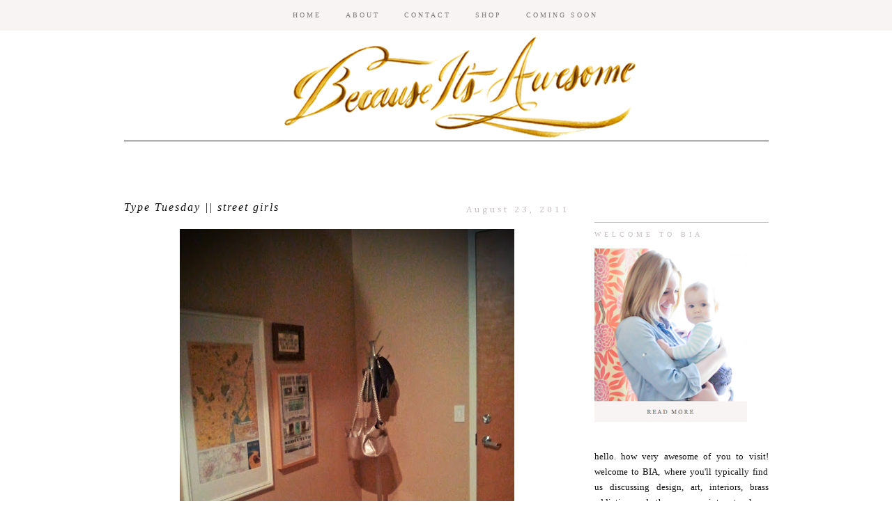

--- FILE ---
content_type: text/html; charset=UTF-8
request_url: https://becauseitsawesome.blogspot.com/2011/08/type-tuesday-street-girls.html?showComment=1314114624331
body_size: 16005
content:
<!DOCTYPE html>
<html dir='ltr' xmlns='http://www.w3.org/1999/xhtml' xmlns:b='http://www.google.com/2005/gml/b' xmlns:data='http://www.google.com/2005/gml/data' xmlns:expr='http://www.google.com/2005/gml/expr' xmlns:fb='https://www.facebook.com/2008/fbml'>
<head>
<link href='https://www.blogger.com/static/v1/widgets/2944754296-widget_css_bundle.css' rel='stylesheet' type='text/css'/>
<base target='_blank'/>
<meta content='width=1100' name='viewport'/>
<meta content='text/html; charset=UTF-8' http-equiv='Content-Type'/>
<meta content='blogger' name='generator'/>
<link href='https://becauseitsawesome.blogspot.com/favicon.ico' rel='icon' type='image/x-icon'/>
<link href='http://becauseitsawesome.blogspot.com/2011/08/type-tuesday-street-girls.html' rel='canonical'/>
<link rel="alternate" type="application/atom+xml" title="Because It&#39;s Awesome - Atom" href="https://becauseitsawesome.blogspot.com/feeds/posts/default" />
<link rel="alternate" type="application/rss+xml" title="Because It&#39;s Awesome - RSS" href="https://becauseitsawesome.blogspot.com/feeds/posts/default?alt=rss" />
<link rel="service.post" type="application/atom+xml" title="Because It&#39;s Awesome - Atom" href="https://www.blogger.com/feeds/6428572926770581290/posts/default" />

<link rel="alternate" type="application/atom+xml" title="Because It&#39;s Awesome - Atom" href="https://becauseitsawesome.blogspot.com/feeds/2680779497162069051/comments/default" />
<!--Can't find substitution for tag [blog.ieCssRetrofitLinks]-->
<link href='https://blogger.googleusercontent.com/img/b/R29vZ2xl/AVvXsEgraY8nRS-EEQ9gt377rUg40fJJZcq1IfBJTQeSNq9AKvFwh2SNJGftvbMur-ubK97dHJtYesV1oz2KqnFaeozv6NGS9gYjYQ0KJ_Km18I6ToACVNH9SWTiXhv15L6KlcONhQf5Ho5naPMb/s640/2011-08-22+21.02.32.jpg' rel='image_src'/>
<meta content='http://becauseitsawesome.blogspot.com/2011/08/type-tuesday-street-girls.html' property='og:url'/>
<meta content='Type Tuesday || street girls' property='og:title'/>
<meta content='          images by moi     this, my friends, is a snippet of my entryway. just about everything in my front hall is sentimental, and these ...' property='og:description'/>
<meta content='https://blogger.googleusercontent.com/img/b/R29vZ2xl/AVvXsEgraY8nRS-EEQ9gt377rUg40fJJZcq1IfBJTQeSNq9AKvFwh2SNJGftvbMur-ubK97dHJtYesV1oz2KqnFaeozv6NGS9gYjYQ0KJ_Km18I6ToACVNH9SWTiXhv15L6KlcONhQf5Ho5naPMb/w1200-h630-p-k-no-nu/2011-08-22+21.02.32.jpg' property='og:image'/>
<title>Because It's Awesome: Type Tuesday || street girls</title>
<style type='text/css'>@font-face{font-family:'Cambria';font-style:normal;font-weight:400;font-display:swap;src:url(//fonts.gstatic.com/l/font?kit=GFDqWAB9jnWLT-HIK7ILrphaOAw&skey=d4699178559bc4b0&v=v18)format('woff2');unicode-range:U+0000-00FF,U+0131,U+0152-0153,U+02BB-02BC,U+02C6,U+02DA,U+02DC,U+0304,U+0308,U+0329,U+2000-206F,U+20AC,U+2122,U+2191,U+2193,U+2212,U+2215,U+FEFF,U+FFFD;}</style>
<style id='page-skin-1' type='text/css'><!--
/*
-----------------------------------------------
Blogger Template Style
Designer: Ana Degenaar
URL:      www.blogmilkshop.com
----------------------------------------------- */
#Navbar1 {
margin: 0;
padding: 0;
visibility: hide;
display: none ;
}
/* Variable definitions
====================
<Variable name="textcolor" description="Text Color"
type="color" default="#333">
<Variable name="quotecolor" description="Quote Color"
type="color" default="#333">
<Variable name="linkcolor" description="Link Color"
type="color" default="#58a">
<Variable name="visitedlinkcolor" description="Visited Link Color"
type="color" default="#58a">
<Variable name="blogtitlecolor" description="Blog Title Color"
type="color" default="#666">
<Variable name="bordercolor" description="Border Color"
type="color" default="#666">
<Variable name="posttitlecolor" description="Post Title Color"
type="color" default="#c60">
<Variable name="datetitlecolor" description="Date Title Color"
type="color" default="#c60">
<Variable name="sidebartitlecolor" description="Sidebar Title Color"
type="color" default="#999">
<Variable name="profilebg" description="Profile Background Color"
type="color" default="#999">
<Variable name="sidebartextcolor" description="Sidebar Text Color"
type="color" default="#666">
<Variable name="postfootercolor" description="Post Footer Text Color"
type="color" default="#666">
<Variable name="footerbackgroundcolor" description="Footer Background Color"
type="color" default="#666">
<Variable name="bodyfont" description="Text Font"
type="font" default="normal normal 90% 'Lucida Sans Unicode', 'Lucida Grande', Tahoma, sans-serif;">
<Variable name="quotefont" description="Quote Font"
type="font" default="normal normal 90% 'Lucida Sans Unicode', 'Lucida Grande', Tahoma, sans-serif;">
<Variable name="blogtitlefont" description="Blog Title Font"
type="font"
default="normal normal 78% 'Trebuchet MS',Trebuchet,Arial,Verdana,Sans-serif">
<Variable name="datetitlefont" description="Date Title Font"
type="font"
default="normal normal 200% Georgia, Serif">
<Variable name="posttitlefont" description="Post Title Font"
type="font"
default="normal normal 200% Georgia, Serif">
<Variable name="sidebartitlefont" description="Sidebar Title Font"
type="font"
default="normal normal 200% Georgia, Serif">
<Variable name="profilefont" description="Profile Link Font"
type="font"
default="normal normal 200% Georgia, Serif">
<Variable name="postfooterfont" description="Post Footer Font"
type="font"
default="normal normal 78% 'Trebuchet MS', Trebuchet, Arial, Verdana, Sans-serif">
<Variable name="linkbarTextColor" description=" Top Linkbar Text Color" type="color" default="#ffffff">
<Variable name="linkbarHoverTextColor" description="Top Linkbar Hover Text Color" type="color" default="#9D1961">
<Variable name="linkbarTextFont" description="Top Linkbar Text Font" type="font"  default="normal normal 77% Verdana, sans-serif">
<Variable name="linkbarbg" description="Top Linkbar Background" type="color" default="#9D1961">
<Variable name="startSide" description="Start side in blog language" type="automatic" default="left">
<Variable name="endSide" description="End side in blog language" type="automatic" default="right">
<Variable name="readmorecolor" description="Read More Link Color" type="color" default="#ffffff">
<Variable name="readmoreborder" description="Read More Border Color" type="color" default="#9D1961">
<Variable name="readmorefont" description="Read More Font" type="font"  default="normal normal 77% Verdana, sans-serif"> */
/* Body
-----------------------------------------------(c) theme by blogmilk
*/
body {
background:  #fff;
color:#202020;
margin:0;
font: normal normal 13px 'Times New Roman', Times, FreeSerif, serif;
text-align: justify;
}
a:link {
color: #7c7a7a;
text-decoration:none;
}
a:visited {
color: #7c7a7a;
}
.rsidebar a:link {
color: #7c7a7a;
text-decoration:none;
}
.rsidebar a:visited {
color: #7c7a7a;
text-decoration:none;
}
a:hover {
color:#ccc;
}
a img {
border-width:0;
}
/* Header
-----------------------------------------------(c) theme by blogmilk
*/
#header-wrapper {
width: 100%;
color: #202020;
font: normal bold 70px 'Times New Roman', Times, FreeSerif, serif;
text-transform: none;
border-bottom: solid 1px #202020;
margin-bottom: 70px;
}
#head-inner {
margin-left: auto;
margin-right: auto;
float:center;
background-position: center;
color: #202020;
font: normal bold 70px 'Times New Roman', Times, FreeSerif, serif;
}
#header h1 {
text-decoration:none;
text-transform: none;
margin-top: 0px;
letter-spacing: 0px;
padding-top: 100px;
color: #202020;
font: normal bold 70px 'Times New Roman', Times, FreeSerif, serif;
}
#header a:hover {
color:#666666;
}
#header {
margin: 0px;
text-align: center;
color: #202020;
font: normal bold 70px 'Times New Roman', Times, FreeSerif, serif;
}
#header-inner img {margin: 0 auto !important;} #header-inner {text-align:center !important;}
/* -----   LINKBAR   -----(c) theme by blogmilk*/
#linkbar-wrapper {
margin: 0px 0px 0px 0px;
padding:  9px 0px 0px 0px;
text-align: center;
position: fixed;
background: #f8f4f4;
z-index: 100;
width: 100%;
display: block;
height: 35px;
}
#linkbar .widget {
margin: 0px 0px 0px 0px;
padding: 4px 0px 3px 0px;
text-align: center;
clear: both;
}
#linkbar ul {
margin: 0px 0px 0px 0px;
padding: 0px 0px 0px 0px;
list-style-type:none;
}
#linkbar li {
display: inline;
margin: 0px 0px 0px 0px;
padding: 0px 0px 0px 0px;
font: normal normal 10px Georgia, Utopia, 'Palatino Linotype', Palatino, serif;
color: #7c7a7a;
}
#linkbar h2 {
margin: 0px 0px 0px 0px;
padding: 0px 0px 0px 0px;
display: none;
visibility: hidden;
font: normal normal 10px Georgia, Utopia, 'Palatino Linotype', Palatino, serif;
color: #7c7a7a;
}
#linkbar a {
clear: both;
margin: 0px 0px 0px 0px;
padding: 12px 17px 0px 15px;
text-decoration:none;
font: normal normal 10px Georgia, Utopia, 'Palatino Linotype', Palatino, serif;
color: #7c7a7a;
text-transform: uppercase;
letter-spacing: 3px;
}
#linkbar a:hover {
color: #202020;
background: $linkbarHoverBgColor;
text-decoration: none;
}
/* -----   PAGELIST   -----(c) theme by blogmilk*/
.PageList {text-align:center !important;}
.PageList li {display:inline !important; float:none !important;}
#PageList1 {
margin: 5px 0px 70px 0px;
padding:  0px 0px 0px 0px;
width: 99%
text-align: center;
float: center;
}
#PageList1 .widget {
margin: 0px 0px 0px 0px;
padding: 4px 0px 3px 0px;
text-align: center;
float: center;
}
#PageList1 ul {
margin: 0px 0px 0px 0px;
padding: 0px 0px 0px 0px;
list-style-type:none;
}
#PageList1 h2 {
margin: 0px 0px 0px 0px;
padding: 0px 0px 0px 0px;
display: none;
visibility: hidden;
}
#PageList1 a {
clear: both;
margin: 0px 0px 0px 0px;
padding: 6px 15px 0px 0px;
width:100%;
text-decoration:none;
text-transform: none;
letter-spacing: 3px;
}
/* Outer-Wrapper
-----------------------------------------------(c) theme by blogmilk */
#outer-wrapper {
width: 925px;
margin:0 auto;
text-align: justify;
font: normal normal 13px 'Times New Roman', Times, FreeSerif, serif;
line-height:20px;
color: #202020;
}
#content-wrapper {
}
#main-wrapper {
margin-bottom: -18px;
width: 640px;
float: left;
word-wrap: break-word; /* fix for long text breaking sidebar float in IE */
overflow: hidden;     /* fix for long non-text content breaking IE sidebar float */
}
#sidebar-wrapper {
text-transform: none;
color: #101010;
width: 250px;
margin-top: 39px;
float: right;
text-align: justify;
word-wrap: break-word; /* fix for long text breaking sidebar float in IE */
overflow: hidden;      /* fix for long non-text content breaking IE sidebar float */
}
/* Headings
-----------------------------------------------(c) theme by blogmilk */
h2 {
margin:0em 0 .75em;
font: normal normal 10px Georgia, Utopia, 'Palatino Linotype', Palatino, serif;
line-height: 1.4em;
letter-spacing: 5px;
text-transform: uppercase;
color: #c7bfbf;
border-top: 1px solid #c7bfbf;
text-align: left;
padding-top: 10px;
padding-bottom: 5px;
}
/* Posts
-----------------------------------------------(c) theme by blogmilk
*/
h2.date-header {
color: #c7bfbf;
font: normal normal 13px Cambria;
letter-spacing: 4px;
text-transform: none;
text-align: right;
border: none;
margin-top: -23px;
margin-bottom: 15px;
}
.post {
margin:.5em 0 0em;
padding: 5px 0px 0px 0px;
width: 640px;
line-height:1.6em;
text-align: justify;
}
.post h3 {
margin:.25em 0 0;
letter-spacing: 2px;
line-height:1.4em;
font: italic normal 16px 'Times New Roman', Times, FreeSerif, serif;
color: #101010;
text-transform: none;
margin-bottom: 0px;
text-align: left;
}
.post h3 a, .post h3 a:visited, .post h3 strong {
text-decoration:none;
color: #101010;
font: italic normal 16px 'Times New Roman', Times, FreeSerif, serif;
text-transform: none;
text-align: left;
}
.post h3 strong, .post h3 a:hover {
color:#eee;
}
.post-body {
margin:0 0 .75em;
line-height:1.6em;
color:#202020;
width: 640px;
text-align: justify;
}
.post-footer {
font: normal normal 10px Georgia, Utopia, 'Palatino Linotype', Palatino, serif;
text-transform: uppercase;
line-height:1.6em;
margin-bottom: 80px;
margin-top: 40px;
letter-spacing: 3px;
height: 65px;
display: block;
padding-top: 6px;
text-align: right;
color: #202020;
width: 640px;
border-bottom: 1px solid #202020;
}
.post-labels {
color: #202020;
text-align: left;
float: left;
}
.addthis_button {
float: right;
font: normal normal 10px Georgia, Utopia, 'Palatino Linotype', Palatino, serif;
margin-top: 0px;
margin-top: -6px;
letter-spacing: 3px;
}
.post-footer a {
color: #202020;
}
.comment-link {
text-align: left;
float: left;
margin-bottom: 10px;
}
.post-footer-line-1 {
font: normal normal 10px Georgia, Utopia, 'Palatino Linotype', Palatino, serif;
}
.post img {
margin-bottom:6px;
margin-left: 0em;
}
.tr-caption-container img {
border: none;
padding: 0;
}
.post blockquote {
line-height: 1.8em;
margin-left: 5px;
color: #e3d6d6;
font: italic normal 13px 'Times New Roman', Times, FreeSerif, serif;
padding-left: 10px;
margin-bottom: 25px;
}
.post blockquote p {
line-height: 1.8em;
}
/* Comments
-----------------------------------------------(c) theme by blogmilk */
#comments h4 {
font-weight: normal;
line-height: 1.4em;
text-transform:lowercase;
color: #999999;
}
#comments-block {
margin:1em 0 1.5em;
line-height:1.7em;
font-transform: lowercase;
}
#comments-block .comment-author {
margin:.5em 0;
font-transform: lowercase;
}
#comments-block .comment-body {
margin:.25em 0 0;
font-transform: lowercase;
}
#comments-block .comment-footer {
margin:-.25em 0 2em;
line-height: 1.4em;
text-transform:uppercase;
letter-spacing:.1em;
font-size: 10px;
border-bottom: 1px #ccc dotted;
}
#comments-block .comment-body p {
margin:0 0 .75em;
}
.deleted-comment {
font-style:italic;
color:gray;
}
#blog-pager-newer-link {
float: left;
font: normal normal 25px 'Trebuchet MS', Trebuchet, sans-serif;
color: #333333;
}
#blog-pager-newer-link  a{
float: left;
font: normal normal 25px 'Trebuchet MS', Trebuchet, sans-serif;
color: #333333;
}
#blog-pager-older-link {
float: right;
font: normal normal 25px 'Trebuchet MS', Trebuchet, sans-serif;
color: #333333;
}
#blog-pager-older-link a {
float: right;
font: normal normal 25px 'Trebuchet MS', Trebuchet, sans-serif;
color: #333333;
}
#blog-pager {
text-align: center;
font: italic normal 16px 'Times New Roman', Times, FreeSerif, serif;
color: #999999;
letter-spacing: 3px;
width: 640px;
}
#blog-pager a {
text-align: center;
font: italic normal 16px 'Times New Roman', Times, FreeSerif, serif;
color: #333333;
font-size: 13px;
padding-top: 30px;
}
.feed-links {
clear: both;
line-height: 2.5em;
}
/* Sidebar Content
-----------------------------------------------(c) theme by blogmilk */
.sidebar {
line-height:1.7em;
width: 250px;
}
.rsidebar ul li {
list-style: none;
margin-left: -40px;
line-height:1.6em;
}
.rsidebar .widget {
margin: 0 0px 1.5em 0px;
padding: 7px 0px 7px 0px;
padding-bottom: 5px;
line-height:1.7em;
}
.main .widget {
margin:0 0 1.5em;
padding:0 0 1.5em;
}
.main .Blog {
border-bottom-width: 0;
}
/* Profile
-----------------------------------------------(c) theme by blogmilk */
.profile-img {
display: block;
float: left;
width: 250px;
height: auto !important;
padding-bottom: 7px;
margin-left: 0px;
}
.profile-data {
margin:0;
text-transform:uppercase;
letter-spacing:.1em;
font: normal normal 78% 'Trebuchet MS', Trebuchet, Arial, Verdana, Sans-serif;
line-height: 1.6em;
text-align: justify;
display: none;
}
.profile-datablock {
margin:.5em 0 .5em;
text-align: left;
display: none;
}
.profile-textblock {
margin: 0.5em 0;
line-height: 1.6em;
}
.profile-link {
text-transform: uppercase;
letter-spacing: 2px;
text-align: center;
display: block;
color: #ffffff;
font: normal normal 10px Georgia, Utopia, 'Palatino Linotype', Palatino, serif;
margin-top: 10px;
padding-bottom: 10px;
background: #f8f4f4;
width: 250px;
}
.profile-name-link {
background-image:none !important;
padding-left:0px;
display: none;
}
#crosscol-wrapper {
text-align: center;
float: center;
}
#credits {
padding: 70px 0px 0px 0px;
width: 100%;
text-align: center;
display: block;
height: 50px;
float: left;
text-transform: uppercase;
letter-spacing: 4px;
font-family: "Century Gothic", CenturyGothic, AppleGothic, sans-serif;
font-weight: bold;
font-size: 8px;
color: #666666;
font-style: normal;
background: #e3dcdc;
}
#credits a {
color: #666666;
}
#Attribution1 {
display: none;
}
#BlogList1 li {
margin-left: 0px;
}
#BlogList1 a {
font-weight: normal;
letter-spacing: 1px;
}
.jump-link a {
padding: 10px;
color: #e3d6d6;
font: italic normal 10px 'Times New Roman', Times, FreeSerif, serif;
border: 1px solid #e3d6d6;
text-transform: none;
letter-spacing: 3px;
text-align: center;
float: center;
}
.jump-link a:hover {
opacity: 50%;
}
#footer-wrapper {
background: #e3dcdc;
padding-top: 30px;
margin-top: 50px;
clear:both;
color: #101010;
width: 100%;
float: center;
text-align: center;
}
#footer-wrapper h2 {
display: none;
}
.footer {text-align:center !important;}
.footer {display:inline !important; float:none !important;}

--></style>
<link href='https://www.blogger.com/dyn-css/authorization.css?targetBlogID=6428572926770581290&amp;zx=83561b02-3960-4347-956f-894c00242334' media='none' onload='if(media!=&#39;all&#39;)media=&#39;all&#39;' rel='stylesheet'/><noscript><link href='https://www.blogger.com/dyn-css/authorization.css?targetBlogID=6428572926770581290&amp;zx=83561b02-3960-4347-956f-894c00242334' rel='stylesheet'/></noscript>
<meta name='google-adsense-platform-account' content='ca-host-pub-1556223355139109'/>
<meta name='google-adsense-platform-domain' content='blogspot.com'/>

</head>
<body>
<!-- Static page styling Start-->
<!-- http://www.bloggersentral.com -->
<!-- Static page styling End -->
<div id='linkbar-wrapper'>
<div class='linkbar section' id='linkbar'><div class='widget LinkList' data-version='1' id='LinkList125'>
<h2>Linkbar</h2>
<div class='widget-content'>
<ul>
<li><a href='http://becauseitsawesome.blogspot.com/'>HOME</a>
</li>
<li><a href='http://becauseitsawesome.blogspot.com/p/about.html'>ABOUT</a>
</li>
<li><a href='http://becauseitsawesome.blogspot.com/p/contact.html'>CONTACT</a>
</li>
<li><a href='http://bit.ly/1FAGd0s'>SHOP</a>
</li>
<li><a href='http://bit.ly/asburyreed'>COMING SOON</a>
</li>
</ul>
</div>
</div></div>
</div>
<div style='clear: both;'></div>
<div id='outer-wrapper'><div id='wrap2'>
<div id='content-wrapper'>
</div>
<div id='crosscol-wrapper' style='text-align:center'>
<div id='header-wrapper'>
<div id='head-inner'>
<div class='header section' id='header'><div class='widget Header' data-version='1' id='Header1'>
<div id='header-inner'>
<a href='https://becauseitsawesome.blogspot.com/' style='display: block'>
<img alt='Because It&#39;s Awesome' height='202px; ' id='Header1_headerimg' src='https://blogger.googleusercontent.com/img/b/R29vZ2xl/AVvXsEj4MTn_ucrtTDPgBye3pF2FcPRLFPVrJi-yWwIvN6UGwn5FrNt6_EpMA57ZxOUCX1JR0or7lqbbDylqSVoH2eUi8gNHGYoFwksv_rvaYJqBt3ytaPBqUrZi0b8GsoGwNeIMTd-0uVJKajY/s1600/BIA_HEADER+UPDATE.png' style='display: block' width='1000px; '/>
</a>
</div>
</div></div>
</div>
<div class='crosscol no-items section' id='crosscol'></div>
</div>
<div id='sidebar-wrapper'>
<div class='rsidebar section' id='rsidebar'><div class='widget Image' data-version='1' id='Image1'>
<h2>Welcome to BIA</h2>
<div class='widget-content'>
<a href='http://becauseitsawesome.blogspot.com/p/about.html'>
<img alt='Welcome to BIA' height='250' id='Image1_img' src='https://blogger.googleusercontent.com/img/b/R29vZ2xl/AVvXsEgCTP7fBqTrgNXi3JCosLxFZwepOiD7odp5qHskcKlYpd5sV-h883RUwmhhLA5rQqzSd6Rw9xlXPCOMoyeAKkC1qZ99GXUYDhLkAeOznzIDqaxuT-_uRxUTB3uK3eVshyphenhyphenWoW7tS9YxZ-E4/s250/BIA_HEADSHOT.png' width='219'/>
</a>
<br/>
</div>
<div class='clear'></div>
</div><div class='widget Text' data-version='1' id='Text3'>
<div class='widget-content'>
hello. how very awesome of you to visit! welcome to BIA, where you'll typically find us discussing design, art, interiors, brass addiction, and other awesome interests. please stay awhile. ogle. read. converse. repeat.<br />
</div>
<div class='clear'></div>
</div><div class='widget HTML' data-version='1' id='HTML3'>
<div class='widget-content'>
<img src="https://blogger.googleusercontent.com/img/b/R29vZ2xl/AVvXsEiZy2sRAOyABTlT7PMgTXzBKPvJ_rENyDP0n94QydeiSpFxU-uhYhCXoQpHKmyTCcsMAO64r2MxzXU1XM5Ql2ca4TMO_9riYzOgkL-jWHTD6R_Zse3dEpEuadvSY_J4F-5miHtzy75vbLs/s1600/social+media+navigation.png" alt="social media" usemap="#smnav" />
<map name="smnav">
    <area shape="circle" coords="48,17,12" href="https://twitter.com/#%21/tobe_reed" target="_blank" title="Twitter" alt="Twitter" />
    <area shape="circle" coords="90,17,12" href="https://www.facebook.com/pages/Because-Its-Awesome/143883169017091" target="_blank" title="Facebook" alt="Facebook" />
    <area shape="circle" coords="133,17,12" href="http://pinterest.com/its_awesome/" target="_blank" title="Pinterest" alt="Pinterest" />
    <area shape="circle" coords="48,50,12" href="http://www.bloglovin.com/en/blog/2350627/because-its-awesome" target="_blank" title="Bloglovin" alt="Bloglovin" />
    <area shape="circle" coords="91,50,12" href="http://instagram.com/tobe_reed" target="_blank" title="Instagram" alt="Instagram" />
    <area shape="circle" coords="133,51,12" href="mailto:tobe@becauseitsawesomeblog.com" />
</map>
</div>
<div class='clear'></div>
</div><div class='widget Image' data-version='1' id='Image8'>
<h2>BIA ON CHAIRISH</h2>
<div class='widget-content'>
<a href='https://www.chairish.com/shop/200main'>
<img alt='BIA ON CHAIRISH' height='289' id='Image8_img' src='https://blogger.googleusercontent.com/img/b/R29vZ2xl/AVvXsEhO7I0A03D6q654_4AgnmcOggE1LS0zh9We1V73H1_pKbzV8oy5WopsmbhaacyusoTgLJA3pi45K4noyIDdQJ9cTDFp3sZsC94IQKqeZlnKZpCxJAvJPLY0Ie0R02S39aucVfxw961HCvI/s1600-r/OKL-WIDGET.jpg' width='250'/>
</a>
<br/>
</div>
<div class='clear'></div>
</div><div class='widget HTML' data-version='1' id='HTML1'>
<h2 class='title'>BIA ON INSTAGRAM</h2>
<div class='widget-content'>
<!-- SnapWidget -->
<iframe src="http://snapwidget.com/in/?u=dG9iZV9yZWVkfGlufDEwMHwyfDJ8fHllc3w1fG5vbmV8b25TdGFydHx5ZXM=&v=25414" title="Instagram Widget" allowtransparency="true" frameborder="0" scrolling="no" style="border:none; overflow:hidden; width:230px; height:230px"></iframe>
</div>
<div class='clear'></div>
</div><div class='widget Image' data-version='1' id='Image5'>
<h2>ELSEWHERE</h2>
<div class='widget-content'>
<a href='http://bit.ly/1DJc0Xi'>
<img alt='ELSEWHERE' height='350' id='Image5_img' src='https://blogger.googleusercontent.com/img/b/R29vZ2xl/AVvXsEho41yiOOClTigxoQvoR64TPOTJDlbFNECzxq3HwhbDlPV89__sSy-S5GprjJhxGi9DRtwsdT0aTzIAFQ9znKMKUl537HcqJiPZsfG3j6VOYlW9YWV-iRio5A970_eMgBI_o24TLE5fh50/s1600/DS%252BHOME-TOUR%252BSIDEBAR%252BLINK.jpg' width='250'/>
</a>
<br/>
</div>
<div class='clear'></div>
</div><div class='widget LinkList' data-version='1' id='LinkList1'>
<h2>USUAL SUSPECTS</h2>
<div class='widget-content'>
<ul>
<li><a href='http://becauseitsawesome.blogspot.com/search/label/monday%20blues'>monday blues</a></li>
<li><a href='http://becauseitsawesome.blogspot.com/search/label/where%2Fwear'>where/wear</a></li>
<li><a href='http://becauseitsawesome.blogspot.com/search/label/new%20home'>my house</a></li>
<li><a href='http://becauseitsawesome.blogspot.com/search/label/interiors'>interior inspiration</a></li>
<li><a href='http://becauseitsawesome.blogspot.com/search/label/entertaining'>entertaining</a></li>
<li><a href='http://becauseitsawesome.blogspot.com/search/label/guest%20series'>house guest series</a></li>
<li><a href='http://becauseitsawesome.blogspot.com/search/label/type%20tuesday'>type tuesday</a></li>
<li><a href='http://becauseitsawesome.blogspot.com/search/label/graphic%20design'>packaging + design</a></li>
<li><a href='http://becauseitsawesome.blogspot.com/search/label/fashion'>fashionista</a></li>
</ul>
<div class='clear'></div>
</div>
</div><div class='widget Image' data-version='1' id='Image4'>
<h2>PARTICIPANT</h2>
<div class='widget-content'>
<a href='http://becauseitsawesome.blogspot.com/search/label/one%20room%20challenge'>
<img alt='PARTICIPANT' height='161' id='Image4_img' src='https://blogger.googleusercontent.com/img/b/R29vZ2xl/AVvXsEiSxqp0qJPNiEgIQ8H8EgstLWrhnFb_al9iFlb_zdYjEms_BSX9GHxb4bdPxg94B0Nl2WUKfsf_vHh1-BCceT0SDFK6XMWZ9TZTOBmW7CIsqyIgFdoP4oAnP7txzdFHWiKH5Pp3IB4eKd0/s250/ORC-250x160.png' width='250'/>
</a>
<br/>
</div>
<div class='clear'></div>
</div><div class='widget Image' data-version='1' id='Image7'>
<h2>Ava's nursery on Style Me Pretty Living</h2>
<div class='widget-content'>
<a href='http://www.stylemepretty.com/living/2014/04/28/avas-neutral-chic-nursery/'>
<img alt='Ava&#39;s nursery on Style Me Pretty Living' height='350' id='Image7_img' src='https://blogger.googleusercontent.com/img/b/R29vZ2xl/AVvXsEivt-c_AxazeuT_lRWbCZmjCfynacbg1bFzPhkHlrg3ytgPLr8OwiL4HzgYZqql8GtpgnaY_U2bpZz9xeWCVchA_pHAhh4ZkQ_-RjMlpKj1hfEK4SOCcbpx_8VYlhwVWrCu48s2PZlb4fk/s1600/SMPL+NURSERY+SIDEBAR+LINK.jpg' width='250'/>
</a>
<br/>
</div>
<div class='clear'></div>
</div><div class='widget BlogSearch' data-version='1' id='BlogSearch1'>
<h2 class='title'>SEARCH BIA</h2>
<div class='widget-content'>
<div id='BlogSearch1_form'>
<form action='https://becauseitsawesome.blogspot.com/search' class='gsc-search-box' target='_top'>
<table cellpadding='0' cellspacing='0' class='gsc-search-box'>
<tbody>
<tr>
<td class='gsc-input'>
<input autocomplete='off' class='gsc-input' name='q' size='10' title='search' type='text' value=''/>
</td>
<td class='gsc-search-button'>
<input class='gsc-search-button' title='search' type='submit' value='Search'/>
</td>
</tr>
</tbody>
</table>
</form>
</div>
</div>
<div class='clear'></div>
</div><div class='widget Navbar' data-version='1' id='Navbar1'><script type="text/javascript">
    function setAttributeOnload(object, attribute, val) {
      if(window.addEventListener) {
        window.addEventListener('load',
          function(){ object[attribute] = val; }, false);
      } else {
        window.attachEvent('onload', function(){ object[attribute] = val; });
      }
    }
  </script>
<div id="navbar-iframe-container"></div>
<script type="text/javascript" src="https://apis.google.com/js/platform.js"></script>
<script type="text/javascript">
      gapi.load("gapi.iframes:gapi.iframes.style.bubble", function() {
        if (gapi.iframes && gapi.iframes.getContext) {
          gapi.iframes.getContext().openChild({
              url: 'https://www.blogger.com/navbar/6428572926770581290?po\x3d2680779497162069051\x26origin\x3dhttps://becauseitsawesome.blogspot.com',
              where: document.getElementById("navbar-iframe-container"),
              id: "navbar-iframe"
          });
        }
      });
    </script><script type="text/javascript">
(function() {
var script = document.createElement('script');
script.type = 'text/javascript';
script.src = '//pagead2.googlesyndication.com/pagead/js/google_top_exp.js';
var head = document.getElementsByTagName('head')[0];
if (head) {
head.appendChild(script);
}})();
</script>
</div><div class='widget Attribution' data-version='1' id='Attribution1'>
<div class='widget-content' style='text-align: center;'>
Powered by <a href='https://www.blogger.com' target='_blank'>Blogger</a>.
</div>
<div class='clear'></div>
</div><div class='widget Image' data-version='1' id='Image9'>
<h2>SHOP</h2>
<div class='widget-content'>
<a href='http://rstyle.me/ad/bpyppybbhe'>
<img alt='SHOP' height='250' id='Image9_img' src='https://lh3.googleusercontent.com/blogger_img_proxy/AEn0k_v2uH31hkXRNlyU-SGBcXt30F7ZHuz0NJtjC1eFT93FtQy2tyg0Tby_DV5k2vohEwKoXpZYChGpRGgEX-YH3-ObLZCE6_bVPyBvHozHwvse-D4H05Mf1zw2KQ=s0-d' width='250'/>
</a>
<br/>
</div>
<div class='clear'></div>
</div><div class='widget LinkList' data-version='1' id='LinkList2'>
<h2>friends + FAVORITES</h2>
<div class='widget-content'>
<ul>
<li><a href='http://www.saramuellerdesigns.com/'>a dose of pretty</a></li>
<li><a href='http://www.ahouseinthehills.com/'>a house in the hills</a></li>
<li><a href='http://amberinteriordesign.com/'>amber interior design</a></li>
<li><a href='http://christinedovey.com/blog/'>christine dovey</a></li>
<li><a href='http://design-crisis.com/'>design crisis</a></li>
<li><a href='http://designmanifest.blogspot.com/'>design manifest</a></li>
<li><a href='http://www.designlovefest.com/'>designlovefest</a></li>
<li><a href='http://erikabrechtel.com/blog/'>erika brechtel</a></li>
<li><a href='http://www.fromtherightbank.com/'>from the right bank</a></li>
<li><a href='http://www.gooddesignmakesmehappy.com/'>good design makes me happy</a></li>
<li><a href='http://www.greyandscout.com/'>grey and scout</a></li>
<li><a href='http://www.paloma81.blogspot.com/'>la dolce vita</a></li>
<li><a href='http://www.jacquelynclark.com/'>lark + linen</a></li>
<li><a href='http://littlegreennotebook.blogspot.com/'>little green notebook</a></li>
<li><a href='http://www.megbiram.com/blog/'>meg biram</a></li>
<li><a href='http://www.myfavoriteandmybest.com/'>my favorite and my best</a></li>
<li><a href='http://www.myparadissi.com/'>my paradissi</a></li>
<li><a href='http://ohjoy.blogs.com/'>oh joy!</a></li>
<li><a href='http://www.savvyhomeblog.com/'>savvy home</a></li>
<li><a href='http://thestripe.com/'>the stripe</a></li>
<li><a href='http://www.thevaultfiles.com/'>the vault files</a></li>
<li><a href='http://victoriamcginley.com/blog/'>victoria mcginley</a></li>
</ul>
<div class='clear'></div>
</div>
</div><div class='widget Image' data-version='1' id='Image2'>
<h2>SHOP LOVE</h2>
<div class='widget-content'>
<a href='http://rstyle.me/ad/pk57sbbhe'>
<img alt='SHOP LOVE' height='208' id='Image2_img' src='https://lh3.googleusercontent.com/blogger_img_proxy/AEn0k_tohZotV4Of7LDltat23ePPuq6cGkgu0P15M2uw8HdtmQJuFJirbrmXMQ7nFqBNRCebHekmvW9pLp1hG3T68CY3r8i3RJK8ibCuryUpbFY=s0-d' width='250'/>
</a>
<br/>
</div>
<div class='clear'></div>
</div><div class='widget Image' data-version='1' id='Image6'>
<h2>+ + + + + + + + + + + + +</h2>
<div class='widget-content'>
<a href='http://rstyle.me/ad/uax2bbhe'>
<img alt='+ + + + + + + + + + + + +' height='208' id='Image6_img' src='https://lh3.googleusercontent.com/blogger_img_proxy/AEn0k_s-r0gcj_3DshlfU9GpS-ncBzyF-oIsCM-d2lTgWqSnUGwzflb3IQaeFEovuM9j0Pj_wxz3qDRwFClECLsVpxMFsYyfdkGDDuyUFLAbOwEcYIuuqLCaaUqQ8mR6Mg=s0-d' width='250'/>
</a>
<br/>
</div>
<div class='clear'></div>
</div><div class='widget Text' data-version='1' id='Text1'>
<h2 class='title'>The Fine Print</h2>
<div class='widget-content'>
<span style="font-style: italic;">because it's awesome</span> is  partnered with several affiliate programs, meaning that i may receive a  commission on clicks/sales linked to my posts. this affords me the  opportunity to produce great content for my readers, all of whom i hold  in high regard. featured content is in no way influenced by said affiliate programs or advertisers.<br /><br />it is always my intention to credit back to where i find my sources. if you feel that i have not done so properly, please contact me and i will be sure to do so or promptly remove the image(s) in question. in the spirit of courtesy, i ask that any images you find and delight in are kindly credited back to BIA. because that's the awesome thing to do.<br /><br />many thanks.<span style="font-style: italic;"></span><br />
</div>
<div class='clear'></div>
</div><div class='widget BlogArchive' data-version='1' id='BlogArchive1'>
<h2>Blog Archive</h2>
<div class='widget-content'>
<div class='ltr' id='ArchiveList'>
<div id='BlogArchive1_ArchiveList'>
<ul class='hierarchy'>
<li class='archivedate collapsed'>
<a class='toggle'>
<span class='zippy'></span>
</a>
<a class='post-count-link' href='https://becauseitsawesome.blogspot.com/2015/'>
2015
</a>
<span class='post-count' dir='ltr'>(22)</span>
<ul class='hierarchy'>
<li class='archivedate collapsed'>
<a class='toggle'>
<span class='zippy'></span>
</a>
<a class='post-count-link' href='https://becauseitsawesome.blogspot.com/2015/11/'>
November
</a>
<span class='post-count' dir='ltr'>(3)</span>
</li>
</ul>
<ul class='hierarchy'>
<li class='archivedate collapsed'>
<a class='toggle'>
<span class='zippy'></span>
</a>
<a class='post-count-link' href='https://becauseitsawesome.blogspot.com/2015/10/'>
October
</a>
<span class='post-count' dir='ltr'>(4)</span>
</li>
</ul>
<ul class='hierarchy'>
<li class='archivedate collapsed'>
<a class='toggle'>
<span class='zippy'></span>
</a>
<a class='post-count-link' href='https://becauseitsawesome.blogspot.com/2015/08/'>
August
</a>
<span class='post-count' dir='ltr'>(3)</span>
</li>
</ul>
<ul class='hierarchy'>
<li class='archivedate collapsed'>
<a class='toggle'>
<span class='zippy'></span>
</a>
<a class='post-count-link' href='https://becauseitsawesome.blogspot.com/2015/06/'>
June
</a>
<span class='post-count' dir='ltr'>(2)</span>
</li>
</ul>
<ul class='hierarchy'>
<li class='archivedate collapsed'>
<a class='toggle'>
<span class='zippy'></span>
</a>
<a class='post-count-link' href='https://becauseitsawesome.blogspot.com/2015/05/'>
May
</a>
<span class='post-count' dir='ltr'>(1)</span>
</li>
</ul>
<ul class='hierarchy'>
<li class='archivedate collapsed'>
<a class='toggle'>
<span class='zippy'></span>
</a>
<a class='post-count-link' href='https://becauseitsawesome.blogspot.com/2015/04/'>
April
</a>
<span class='post-count' dir='ltr'>(6)</span>
</li>
</ul>
<ul class='hierarchy'>
<li class='archivedate collapsed'>
<a class='toggle'>
<span class='zippy'></span>
</a>
<a class='post-count-link' href='https://becauseitsawesome.blogspot.com/2015/03/'>
March
</a>
<span class='post-count' dir='ltr'>(3)</span>
</li>
</ul>
</li>
</ul>
<ul class='hierarchy'>
<li class='archivedate collapsed'>
<a class='toggle'>
<span class='zippy'></span>
</a>
<a class='post-count-link' href='https://becauseitsawesome.blogspot.com/2014/'>
2014
</a>
<span class='post-count' dir='ltr'>(32)</span>
<ul class='hierarchy'>
<li class='archivedate collapsed'>
<a class='toggle'>
<span class='zippy'></span>
</a>
<a class='post-count-link' href='https://becauseitsawesome.blogspot.com/2014/11/'>
November
</a>
<span class='post-count' dir='ltr'>(1)</span>
</li>
</ul>
<ul class='hierarchy'>
<li class='archivedate collapsed'>
<a class='toggle'>
<span class='zippy'></span>
</a>
<a class='post-count-link' href='https://becauseitsawesome.blogspot.com/2014/10/'>
October
</a>
<span class='post-count' dir='ltr'>(7)</span>
</li>
</ul>
<ul class='hierarchy'>
<li class='archivedate collapsed'>
<a class='toggle'>
<span class='zippy'></span>
</a>
<a class='post-count-link' href='https://becauseitsawesome.blogspot.com/2014/09/'>
September
</a>
<span class='post-count' dir='ltr'>(2)</span>
</li>
</ul>
<ul class='hierarchy'>
<li class='archivedate collapsed'>
<a class='toggle'>
<span class='zippy'></span>
</a>
<a class='post-count-link' href='https://becauseitsawesome.blogspot.com/2014/06/'>
June
</a>
<span class='post-count' dir='ltr'>(4)</span>
</li>
</ul>
<ul class='hierarchy'>
<li class='archivedate collapsed'>
<a class='toggle'>
<span class='zippy'></span>
</a>
<a class='post-count-link' href='https://becauseitsawesome.blogspot.com/2014/05/'>
May
</a>
<span class='post-count' dir='ltr'>(6)</span>
</li>
</ul>
<ul class='hierarchy'>
<li class='archivedate collapsed'>
<a class='toggle'>
<span class='zippy'></span>
</a>
<a class='post-count-link' href='https://becauseitsawesome.blogspot.com/2014/04/'>
April
</a>
<span class='post-count' dir='ltr'>(12)</span>
</li>
</ul>
</li>
</ul>
<ul class='hierarchy'>
<li class='archivedate collapsed'>
<a class='toggle'>
<span class='zippy'></span>
</a>
<a class='post-count-link' href='https://becauseitsawesome.blogspot.com/2013/'>
2013
</a>
<span class='post-count' dir='ltr'>(156)</span>
<ul class='hierarchy'>
<li class='archivedate collapsed'>
<a class='toggle'>
<span class='zippy'></span>
</a>
<a class='post-count-link' href='https://becauseitsawesome.blogspot.com/2013/11/'>
November
</a>
<span class='post-count' dir='ltr'>(5)</span>
</li>
</ul>
<ul class='hierarchy'>
<li class='archivedate collapsed'>
<a class='toggle'>
<span class='zippy'></span>
</a>
<a class='post-count-link' href='https://becauseitsawesome.blogspot.com/2013/10/'>
October
</a>
<span class='post-count' dir='ltr'>(11)</span>
</li>
</ul>
<ul class='hierarchy'>
<li class='archivedate collapsed'>
<a class='toggle'>
<span class='zippy'></span>
</a>
<a class='post-count-link' href='https://becauseitsawesome.blogspot.com/2013/09/'>
September
</a>
<span class='post-count' dir='ltr'>(1)</span>
</li>
</ul>
<ul class='hierarchy'>
<li class='archivedate collapsed'>
<a class='toggle'>
<span class='zippy'></span>
</a>
<a class='post-count-link' href='https://becauseitsawesome.blogspot.com/2013/08/'>
August
</a>
<span class='post-count' dir='ltr'>(9)</span>
</li>
</ul>
<ul class='hierarchy'>
<li class='archivedate collapsed'>
<a class='toggle'>
<span class='zippy'></span>
</a>
<a class='post-count-link' href='https://becauseitsawesome.blogspot.com/2013/07/'>
July
</a>
<span class='post-count' dir='ltr'>(17)</span>
</li>
</ul>
<ul class='hierarchy'>
<li class='archivedate collapsed'>
<a class='toggle'>
<span class='zippy'></span>
</a>
<a class='post-count-link' href='https://becauseitsawesome.blogspot.com/2013/06/'>
June
</a>
<span class='post-count' dir='ltr'>(17)</span>
</li>
</ul>
<ul class='hierarchy'>
<li class='archivedate collapsed'>
<a class='toggle'>
<span class='zippy'></span>
</a>
<a class='post-count-link' href='https://becauseitsawesome.blogspot.com/2013/05/'>
May
</a>
<span class='post-count' dir='ltr'>(20)</span>
</li>
</ul>
<ul class='hierarchy'>
<li class='archivedate collapsed'>
<a class='toggle'>
<span class='zippy'></span>
</a>
<a class='post-count-link' href='https://becauseitsawesome.blogspot.com/2013/04/'>
April
</a>
<span class='post-count' dir='ltr'>(18)</span>
</li>
</ul>
<ul class='hierarchy'>
<li class='archivedate collapsed'>
<a class='toggle'>
<span class='zippy'></span>
</a>
<a class='post-count-link' href='https://becauseitsawesome.blogspot.com/2013/03/'>
March
</a>
<span class='post-count' dir='ltr'>(17)</span>
</li>
</ul>
<ul class='hierarchy'>
<li class='archivedate collapsed'>
<a class='toggle'>
<span class='zippy'></span>
</a>
<a class='post-count-link' href='https://becauseitsawesome.blogspot.com/2013/02/'>
February
</a>
<span class='post-count' dir='ltr'>(22)</span>
</li>
</ul>
<ul class='hierarchy'>
<li class='archivedate collapsed'>
<a class='toggle'>
<span class='zippy'></span>
</a>
<a class='post-count-link' href='https://becauseitsawesome.blogspot.com/2013/01/'>
January
</a>
<span class='post-count' dir='ltr'>(19)</span>
</li>
</ul>
</li>
</ul>
<ul class='hierarchy'>
<li class='archivedate collapsed'>
<a class='toggle'>
<span class='zippy'></span>
</a>
<a class='post-count-link' href='https://becauseitsawesome.blogspot.com/2012/'>
2012
</a>
<span class='post-count' dir='ltr'>(154)</span>
<ul class='hierarchy'>
<li class='archivedate collapsed'>
<a class='toggle'>
<span class='zippy'></span>
</a>
<a class='post-count-link' href='https://becauseitsawesome.blogspot.com/2012/12/'>
December
</a>
<span class='post-count' dir='ltr'>(9)</span>
</li>
</ul>
<ul class='hierarchy'>
<li class='archivedate collapsed'>
<a class='toggle'>
<span class='zippy'></span>
</a>
<a class='post-count-link' href='https://becauseitsawesome.blogspot.com/2012/11/'>
November
</a>
<span class='post-count' dir='ltr'>(17)</span>
</li>
</ul>
<ul class='hierarchy'>
<li class='archivedate collapsed'>
<a class='toggle'>
<span class='zippy'></span>
</a>
<a class='post-count-link' href='https://becauseitsawesome.blogspot.com/2012/10/'>
October
</a>
<span class='post-count' dir='ltr'>(23)</span>
</li>
</ul>
<ul class='hierarchy'>
<li class='archivedate collapsed'>
<a class='toggle'>
<span class='zippy'></span>
</a>
<a class='post-count-link' href='https://becauseitsawesome.blogspot.com/2012/09/'>
September
</a>
<span class='post-count' dir='ltr'>(11)</span>
</li>
</ul>
<ul class='hierarchy'>
<li class='archivedate collapsed'>
<a class='toggle'>
<span class='zippy'></span>
</a>
<a class='post-count-link' href='https://becauseitsawesome.blogspot.com/2012/07/'>
July
</a>
<span class='post-count' dir='ltr'>(1)</span>
</li>
</ul>
<ul class='hierarchy'>
<li class='archivedate collapsed'>
<a class='toggle'>
<span class='zippy'></span>
</a>
<a class='post-count-link' href='https://becauseitsawesome.blogspot.com/2012/06/'>
June
</a>
<span class='post-count' dir='ltr'>(5)</span>
</li>
</ul>
<ul class='hierarchy'>
<li class='archivedate collapsed'>
<a class='toggle'>
<span class='zippy'></span>
</a>
<a class='post-count-link' href='https://becauseitsawesome.blogspot.com/2012/05/'>
May
</a>
<span class='post-count' dir='ltr'>(8)</span>
</li>
</ul>
<ul class='hierarchy'>
<li class='archivedate collapsed'>
<a class='toggle'>
<span class='zippy'></span>
</a>
<a class='post-count-link' href='https://becauseitsawesome.blogspot.com/2012/04/'>
April
</a>
<span class='post-count' dir='ltr'>(22)</span>
</li>
</ul>
<ul class='hierarchy'>
<li class='archivedate collapsed'>
<a class='toggle'>
<span class='zippy'></span>
</a>
<a class='post-count-link' href='https://becauseitsawesome.blogspot.com/2012/03/'>
March
</a>
<span class='post-count' dir='ltr'>(19)</span>
</li>
</ul>
<ul class='hierarchy'>
<li class='archivedate collapsed'>
<a class='toggle'>
<span class='zippy'></span>
</a>
<a class='post-count-link' href='https://becauseitsawesome.blogspot.com/2012/02/'>
February
</a>
<span class='post-count' dir='ltr'>(18)</span>
</li>
</ul>
<ul class='hierarchy'>
<li class='archivedate collapsed'>
<a class='toggle'>
<span class='zippy'></span>
</a>
<a class='post-count-link' href='https://becauseitsawesome.blogspot.com/2012/01/'>
January
</a>
<span class='post-count' dir='ltr'>(21)</span>
</li>
</ul>
</li>
</ul>
<ul class='hierarchy'>
<li class='archivedate expanded'>
<a class='toggle'>
<span class='zippy'></span>
</a>
<a class='post-count-link' href='https://becauseitsawesome.blogspot.com/2011/'>
2011
</a>
<span class='post-count' dir='ltr'>(308)</span>
<ul class='hierarchy'>
<li class='archivedate collapsed'>
<a class='toggle'>
<span class='zippy'></span>
</a>
<a class='post-count-link' href='https://becauseitsawesome.blogspot.com/2011/12/'>
December
</a>
<span class='post-count' dir='ltr'>(18)</span>
</li>
</ul>
<ul class='hierarchy'>
<li class='archivedate collapsed'>
<a class='toggle'>
<span class='zippy'></span>
</a>
<a class='post-count-link' href='https://becauseitsawesome.blogspot.com/2011/11/'>
November
</a>
<span class='post-count' dir='ltr'>(18)</span>
</li>
</ul>
<ul class='hierarchy'>
<li class='archivedate collapsed'>
<a class='toggle'>
<span class='zippy'></span>
</a>
<a class='post-count-link' href='https://becauseitsawesome.blogspot.com/2011/10/'>
October
</a>
<span class='post-count' dir='ltr'>(15)</span>
</li>
</ul>
<ul class='hierarchy'>
<li class='archivedate collapsed'>
<a class='toggle'>
<span class='zippy'></span>
</a>
<a class='post-count-link' href='https://becauseitsawesome.blogspot.com/2011/09/'>
September
</a>
<span class='post-count' dir='ltr'>(20)</span>
</li>
</ul>
<ul class='hierarchy'>
<li class='archivedate expanded'>
<a class='toggle'>
<span class='zippy'></span>
</a>
<a class='post-count-link' href='https://becauseitsawesome.blogspot.com/2011/08/'>
August
</a>
<span class='post-count' dir='ltr'>(26)</span>
<ul class='posts'>
<li><a href='https://becauseitsawesome.blogspot.com/2011/08/fashion-wild-horses.html'>fashion || wild horses</a></li>
<li><a href='https://becauseitsawesome.blogspot.com/2011/08/type-tuesday-blocked.html'>type tuesday || blocked</a></li>
<li><a href='https://becauseitsawesome.blogspot.com/2011/08/interiors-rocking-some-spanish-elle.html'>interiors || rocking some spanish elle decor</a></li>
<li><a href='https://becauseitsawesome.blogspot.com/2011/08/i-am-project-open-heart.html'>the i am project :: an open heart</a></li>
<li><a href='https://becauseitsawesome.blogspot.com/2011/08/tickled-pink.html'>tickled pink</a></li>
<li><a href='https://becauseitsawesome.blogspot.com/2011/08/house-hunting-kill-me-now.html'>house hunting || kill me now</a></li>
<li><a href='https://becauseitsawesome.blogspot.com/2011/08/perfect-package-valverde-1859.html'>perfect package || valverde 1859</a></li>
<li><a href='https://becauseitsawesome.blogspot.com/2011/08/paper-play-furze-chan.html'>paper play  ||  furze chan</a></li>
<li><a href='https://becauseitsawesome.blogspot.com/2011/08/type-tuesday-love-jenna.html'>type tuesday || love, jenna</a></li>
<li><a href='https://becauseitsawesome.blogspot.com/2011/08/type-tuesday-street-girls.html'>Type Tuesday || street girls</a></li>
<li><a href='https://becauseitsawesome.blogspot.com/2011/08/guest-posting-small-shop.html'>guest posting || small shop</a></li>
<li><a href='https://becauseitsawesome.blogspot.com/2011/08/party-for-me-myself-and-i.html'>a party for me, myself and i</a></li>
<li><a href='https://becauseitsawesome.blogspot.com/2011/08/artist-katie-bell.html'>artist || katie bell</a></li>
<li><a href='https://becauseitsawesome.blogspot.com/2011/08/pretty-pattern-days-of-summer.html'>pretty pattern || days of summer</a></li>
<li><a href='https://becauseitsawesome.blogspot.com/2011/08/travel-peggy-wong.html'>travel || peggy wong</a></li>
<li><a href='https://becauseitsawesome.blogspot.com/2011/08/type-tuesday-personals-i.html'>type tuesday || personals I</a></li>
<li><a href='https://becauseitsawesome.blogspot.com/2011/08/designer-peter-dunham.html'>designer || peter dunham</a></li>
<li><a href='https://becauseitsawesome.blogspot.com/2011/08/guest-posting-lark-and-linen.html'>guest posting || lark and linen</a></li>
<li><a href='https://becauseitsawesome.blogspot.com/2011/08/type-tuesday-abcs.html'>type tuesday || ABC&#39;s</a></li>
<li><a href='https://becauseitsawesome.blogspot.com/2011/08/weekend-big-win-some-chairs-and.html'>the weekend || a big win, some chairs and welcomed...</a></li>
<li><a href='https://becauseitsawesome.blogspot.com/2011/08/guest-posting-bijou-and-boheme.html'>guest posting || bijou and boheme</a></li>
<li><a href='https://becauseitsawesome.blogspot.com/2011/08/another-one-bites-dust.html'>another one bites the dust</a></li>
<li><a href='https://becauseitsawesome.blogspot.com/2011/08/fashion-highlighter.html'>fashion || highlighter</a></li>
<li><a href='https://becauseitsawesome.blogspot.com/2011/08/interiors-colorful-contemporary.html'>interiors || colorful contemporary</a></li>
<li><a href='https://becauseitsawesome.blogspot.com/2011/08/lighting-on-house-hunt.html'>lighting || on a house hunt</a></li>
<li><a href='https://becauseitsawesome.blogspot.com/2011/08/i-am-project-dear-younger-me.html'>the i am project :: dear younger me</a></li>
</ul>
</li>
</ul>
<ul class='hierarchy'>
<li class='archivedate collapsed'>
<a class='toggle'>
<span class='zippy'></span>
</a>
<a class='post-count-link' href='https://becauseitsawesome.blogspot.com/2011/07/'>
July
</a>
<span class='post-count' dir='ltr'>(29)</span>
</li>
</ul>
<ul class='hierarchy'>
<li class='archivedate collapsed'>
<a class='toggle'>
<span class='zippy'></span>
</a>
<a class='post-count-link' href='https://becauseitsawesome.blogspot.com/2011/06/'>
June
</a>
<span class='post-count' dir='ltr'>(42)</span>
</li>
</ul>
<ul class='hierarchy'>
<li class='archivedate collapsed'>
<a class='toggle'>
<span class='zippy'></span>
</a>
<a class='post-count-link' href='https://becauseitsawesome.blogspot.com/2011/05/'>
May
</a>
<span class='post-count' dir='ltr'>(38)</span>
</li>
</ul>
<ul class='hierarchy'>
<li class='archivedate collapsed'>
<a class='toggle'>
<span class='zippy'></span>
</a>
<a class='post-count-link' href='https://becauseitsawesome.blogspot.com/2011/04/'>
April
</a>
<span class='post-count' dir='ltr'>(31)</span>
</li>
</ul>
<ul class='hierarchy'>
<li class='archivedate collapsed'>
<a class='toggle'>
<span class='zippy'></span>
</a>
<a class='post-count-link' href='https://becauseitsawesome.blogspot.com/2011/03/'>
March
</a>
<span class='post-count' dir='ltr'>(37)</span>
</li>
</ul>
<ul class='hierarchy'>
<li class='archivedate collapsed'>
<a class='toggle'>
<span class='zippy'></span>
</a>
<a class='post-count-link' href='https://becauseitsawesome.blogspot.com/2011/02/'>
February
</a>
<span class='post-count' dir='ltr'>(34)</span>
</li>
</ul>
</li>
</ul>
</div>
</div>
<div class='clear'></div>
</div>
</div><div class='widget Text' data-version='1' id='Text2'>
<div class='widget-content'>
<cite>copyright &#169; 2011-2015 tobe reed. all rights reserved.</cite>
</div>
<div class='clear'></div>
</div></div>
</div>
<div id='main-wrapper'>
<div class='main section' id='main'><div class='widget Blog' data-version='1' id='Blog1'>
<div class='blog-posts hfeed'>
<!--Can't find substitution for tag [defaultAdStart]-->

        <div class="date-outer">
      

        <div class="date-posts">
      
<div class='post-outer'>
<div class='post hentry'>
<a name='2680779497162069051'></a>
<h3 class='post-title entry-title'>
<a href='https://becauseitsawesome.blogspot.com/2011/08/type-tuesday-street-girls.html'>Type Tuesday || street girls</a>
</h3>
<script>var ultimaFecha = 'August 23, 2011';</script>
<h2 class='date-header'>August 23, 2011</h2>
<div class='post-header-line-1'></div>
<div class='post-body entry-content'>
<div class="separator" style="clear: both; text-align: center;">
</div>
<div class="separator" style="clear: both; text-align: center;">
<a href="https://blogger.googleusercontent.com/img/b/R29vZ2xl/AVvXsEgraY8nRS-EEQ9gt377rUg40fJJZcq1IfBJTQeSNq9AKvFwh2SNJGftvbMur-ubK97dHJtYesV1oz2KqnFaeozv6NGS9gYjYQ0KJ_Km18I6ToACVNH9SWTiXhv15L6KlcONhQf5Ho5naPMb/s1600/2011-08-22+21.02.32.jpg" imageanchor="1" style="margin-left: 1em; margin-right: 1em;"><img border="0" height="640" src="https://blogger.googleusercontent.com/img/b/R29vZ2xl/AVvXsEgraY8nRS-EEQ9gt377rUg40fJJZcq1IfBJTQeSNq9AKvFwh2SNJGftvbMur-ubK97dHJtYesV1oz2KqnFaeozv6NGS9gYjYQ0KJ_Km18I6ToACVNH9SWTiXhv15L6KlcONhQf5Ho5naPMb/s640/2011-08-22+21.02.32.jpg" width="480" /></a></div>
<br />
<div class="separator" style="clear: both; text-align: center;">
<a href="https://blogger.googleusercontent.com/img/b/R29vZ2xl/AVvXsEgnm193dP66n0aL4Ldtal3sf-KvpU7vUABJwVnE7NPz2JY7O3agEhk5W58quc_EBQZ2Qk11Y6b5vd0Uc9AJDzGXDfZ4ma6a2Dqnv7ObekVA6OhD2lylKqr7N6ra2Fd299lkrxXOnlh5Ol18/s1600/entryway_close.jpg" imageanchor="1" style="margin-left: 1em; margin-right: 1em;"><img border="0" height="480" src="https://blogger.googleusercontent.com/img/b/R29vZ2xl/AVvXsEgnm193dP66n0aL4Ldtal3sf-KvpU7vUABJwVnE7NPz2JY7O3agEhk5W58quc_EBQZ2Qk11Y6b5vd0Uc9AJDzGXDfZ4ma6a2Dqnv7ObekVA6OhD2lylKqr7N6ra2Fd299lkrxXOnlh5Ol18/s640/entryway_close.jpg" width="640" /></a></div>
<div style="text-align: center;">
&nbsp; <span style="font-size: x-small;">images by moi</span></div>
<div style="text-align: center;">
<br /></div>
&nbsp;this, my friends, is a snippet of my entryway. just about everything in my front hall is sentimental, and these three pieces of art are no exception. the map is of tokyo, japan, which i was lucky enough to visit about five years ago. the street girls sign was a housewarming gift from a good friend when i bought my loft. we shared an apartment at one time, and she knew how much i loved it, so she very generously donated it to me. the <a href="http://hammerpress.net/">hammerpress</a> poster (bottom) was a gift from several of my girlfriends when i got married, and i cherish it dearly.<br />
<br />
* <i>nope, i did not style this space for you. you get it like it really looks. lo siento.</i>
<div style='clear: both;'></div>
</div>
<div style='clear: both;'></div>
<div class='post-footer'>
<div class='post-footer-line post-footer-line-1'>
<span class='post-comment-link2'>
</span>
<div style='clear:both;'></div>
</div>
<div class='post-footer-line post-footer-line-2'>
<span class='post-labels'>
Labels:
<a href='https://becauseitsawesome.blogspot.com/search/label/entry' rel='tag'>entry</a>.
<a href='https://becauseitsawesome.blogspot.com/search/label/hammerpress' rel='tag'>hammerpress</a>.
<a href='https://becauseitsawesome.blogspot.com/search/label/personal' rel='tag'>personal</a>.
<a href='https://becauseitsawesome.blogspot.com/search/label/type%20tuesday' rel='tag'>type tuesday</a>.
<a href='https://becauseitsawesome.blogspot.com/search/label/wall%20art' rel='tag'>wall art</a>
</span>
<div class='addthis_toolbox addthis_default_style '>
<a class='addthis_button' href='http://www.addthis.com/bookmark.php'>
<p>Share this post</p></a>
</div>
<script src="//s7.addthis.com/js/250/addthis_widget.js#pubid=ra-4f5e34fc6406810b" type="text/javascript"></script>
<div style='clear: both;'></div>
</div>
<div class='post-footer-line post-footer-line-3'></div>
</div>
</div>
<div class='comments' id='comments'>
<a name='comments'></a>
<h4>
6
comments:
        
</h4>
<div id='Blog1_comments-block-wrapper'>
<dl class='avatar-comment-indent' id='comments-block'>
<script type='text/javascript'>var CommentsCounter=0;</script>
<dt class='comment-author ' id='c7855368084017402685'>
<a name='c7855368084017402685'></a>
<div class="avatar-image-container avatar-stock"><span dir="ltr"><a href="http://bucketsandbunches.com" target="" rel="nofollow" onclick=""><img src="//resources.blogblog.com/img/blank.gif" width="35" height="35" alt="" title="Chelsea">

</a></span></div>
<script type='text/javascript'> CommentsCounter=CommentsCounter+1; document.write(CommentsCounter+".") </script>
<a href='http://bucketsandbunches.com' rel='nofollow'>Chelsea</a>
said...
</dt>
<dd class='comment-body' id='Blog1_cmt-7855368084017402685'>
<p>
It&#39;s perfection when the pieces in your home are not only cute/stylish, but mean something as well.  And girl, don&#39;t apologize for not styling it up- it looks great and it is more satisfying to see a home look lived in! xoxo
</p>
</dd>
<dd class='comment-footer'>
<span class='comment-timestamp'>
<a href='https://becauseitsawesome.blogspot.com/2011/08/type-tuesday-street-girls.html?showComment=1314097275041#c7855368084017402685' title='comment permalink'>
August 23, 2011 at 6:01&#8239;AM
</a>
<span class='item-control blog-admin pid-1887895417'>
<a class='comment-delete' href='https://www.blogger.com/comment/delete/6428572926770581290/7855368084017402685' title='Delete Comment'>
<img src='//www.blogger.com/img/icon_delete13.gif'/>
</a>
</span>
</span>
</dd>
<dt class='comment-author ' id='c1973713158146725764'>
<a name='c1973713158146725764'></a>
<div class="avatar-image-container avatar-stock"><span dir="ltr"><a href="http://www.jacquelynclark.com" target="" rel="nofollow" onclick=""><img src="//resources.blogblog.com/img/blank.gif" width="35" height="35" alt="" title="jacquelyn | lark + linen">

</a></span></div>
<script type='text/javascript'> CommentsCounter=CommentsCounter+1; document.write(CommentsCounter+".") </script>
<a href='http://www.jacquelynclark.com' rel='nofollow'>jacquelyn | lark + linen</a>
said...
</dt>
<dd class='comment-body' id='Blog1_cmt-1973713158146725764'>
<p>
I love getting glimpses into your home! The map in particular is amazing. I have such a fondness for maps
</p>
</dd>
<dd class='comment-footer'>
<span class='comment-timestamp'>
<a href='https://becauseitsawesome.blogspot.com/2011/08/type-tuesday-street-girls.html?showComment=1314109864285#c1973713158146725764' title='comment permalink'>
August 23, 2011 at 9:31&#8239;AM
</a>
<span class='item-control blog-admin pid-1887895417'>
<a class='comment-delete' href='https://www.blogger.com/comment/delete/6428572926770581290/1973713158146725764' title='Delete Comment'>
<img src='//www.blogger.com/img/icon_delete13.gif'/>
</a>
</span>
</span>
</dd>
<dt class='comment-author ' id='c4842486632308298041'>
<a name='c4842486632308298041'></a>
<div class="avatar-image-container vcard"><span dir="ltr"><a href="https://www.blogger.com/profile/12167213309697759280" target="" rel="nofollow" onclick="" class="avatar-hovercard" id="av-4842486632308298041-12167213309697759280"><img src="https://resources.blogblog.com/img/blank.gif" width="35" height="35" class="delayLoad" style="display: none;" longdesc="//blogger.googleusercontent.com/img/b/R29vZ2xl/AVvXsEhIWSeMUZHxMh6hCR0pbwqQ246qEGLFPwKqq3xi-Ggzu09dajaXaYuIAx2k9W4_h-n_oS50RPsRG0n22wkuyHxNM0qYX-1UbpitOaVGYHyhG8g4AmXoO8t7jrPrjlpPjA/s45-c/lily-gray-gold-gray.jpg" alt="" title="Lily">

<noscript><img src="//blogger.googleusercontent.com/img/b/R29vZ2xl/AVvXsEhIWSeMUZHxMh6hCR0pbwqQ246qEGLFPwKqq3xi-Ggzu09dajaXaYuIAx2k9W4_h-n_oS50RPsRG0n22wkuyHxNM0qYX-1UbpitOaVGYHyhG8g4AmXoO8t7jrPrjlpPjA/s45-c/lily-gray-gold-gray.jpg" width="35" height="35" class="photo" alt=""></noscript></a></span></div>
<script type='text/javascript'> CommentsCounter=CommentsCounter+1; document.write(CommentsCounter+".") </script>
<a href='https://www.blogger.com/profile/12167213309697759280' rel='nofollow'>Lily</a>
said...
</dt>
<dd class='comment-body' id='Blog1_cmt-4842486632308298041'>
<p>
What special meanings ! They look great. <br /><br />xxLily<br />goldandgray.com
</p>
</dd>
<dd class='comment-footer'>
<span class='comment-timestamp'>
<a href='https://becauseitsawesome.blogspot.com/2011/08/type-tuesday-street-girls.html?showComment=1314114624331#c4842486632308298041' title='comment permalink'>
August 23, 2011 at 10:50&#8239;AM
</a>
<span class='item-control blog-admin pid-441361574'>
<a class='comment-delete' href='https://www.blogger.com/comment/delete/6428572926770581290/4842486632308298041' title='Delete Comment'>
<img src='//www.blogger.com/img/icon_delete13.gif'/>
</a>
</span>
</span>
</dd>
<dt class='comment-author ' id='c7601224918008477242'>
<a name='c7601224918008477242'></a>
<div class="avatar-image-container avatar-stock"><span dir="ltr"><img src="//resources.blogblog.com/img/blank.gif" width="35" height="35" alt="" title="Anonymous">

</span></div>
<script type='text/javascript'> CommentsCounter=CommentsCounter+1; document.write(CommentsCounter+".") </script>
Anonymous
said...
</dt>
<dd class='comment-body' id='Blog1_cmt-7601224918008477242'>
<p>
LOVE the street girls and sailors sign. Lovely post... as usual. :)<br /><br />xo Cari
</p>
</dd>
<dd class='comment-footer'>
<span class='comment-timestamp'>
<a href='https://becauseitsawesome.blogspot.com/2011/08/type-tuesday-street-girls.html?showComment=1314115791350#c7601224918008477242' title='comment permalink'>
August 23, 2011 at 11:09&#8239;AM
</a>
<span class='item-control blog-admin pid-1887895417'>
<a class='comment-delete' href='https://www.blogger.com/comment/delete/6428572926770581290/7601224918008477242' title='Delete Comment'>
<img src='//www.blogger.com/img/icon_delete13.gif'/>
</a>
</span>
</span>
</dd>
<dt class='comment-author ' id='c3214178042700242968'>
<a name='c3214178042700242968'></a>
<div class="avatar-image-container avatar-stock"><span dir="ltr"><a href="http://www.vmacandcheese.com" target="" rel="nofollow" onclick=""><img src="//resources.blogblog.com/img/blank.gif" width="35" height="35" alt="" title="victoria | vmac+cheese">

</a></span></div>
<script type='text/javascript'> CommentsCounter=CommentsCounter+1; document.write(CommentsCounter+".") </script>
<a href='http://www.vmacandcheese.com' rel='nofollow'>victoria | vmac+cheese</a>
said...
</dt>
<dd class='comment-body' id='Blog1_cmt-3214178042700242968'>
<p>
Ha! I love your artwork. The street girls sign is hilarious.
</p>
</dd>
<dd class='comment-footer'>
<span class='comment-timestamp'>
<a href='https://becauseitsawesome.blogspot.com/2011/08/type-tuesday-street-girls.html?showComment=1314124373786#c3214178042700242968' title='comment permalink'>
August 23, 2011 at 1:32&#8239;PM
</a>
<span class='item-control blog-admin pid-1887895417'>
<a class='comment-delete' href='https://www.blogger.com/comment/delete/6428572926770581290/3214178042700242968' title='Delete Comment'>
<img src='//www.blogger.com/img/icon_delete13.gif'/>
</a>
</span>
</span>
</dd>
<dt class='comment-author ' id='c6819693225509142769'>
<a name='c6819693225509142769'></a>
<div class="avatar-image-container vcard"><span dir="ltr"><a href="https://www.blogger.com/profile/05535598070265830855" target="" rel="nofollow" onclick="" class="avatar-hovercard" id="av-6819693225509142769-05535598070265830855"><img src="https://resources.blogblog.com/img/blank.gif" width="35" height="35" class="delayLoad" style="display: none;" longdesc="//blogger.googleusercontent.com/img/b/R29vZ2xl/AVvXsEit57CoMkgD9v2g3JD0OWTO7wli_xkKWfcR6q_OnWzYb9_M1paUHAZlxQWrl-R1k55suT-tlOG5CqqruABhS2Wscfn5jJ20-CtgRS5uvXk0mWGX0gBuI8_msxUPLcLz6kk/s45-c/64883_653517568541_66980551_n.jpg" alt="" title="Paloma">

<noscript><img src="//blogger.googleusercontent.com/img/b/R29vZ2xl/AVvXsEit57CoMkgD9v2g3JD0OWTO7wli_xkKWfcR6q_OnWzYb9_M1paUHAZlxQWrl-R1k55suT-tlOG5CqqruABhS2Wscfn5jJ20-CtgRS5uvXk0mWGX0gBuI8_msxUPLcLz6kk/s45-c/64883_653517568541_66980551_n.jpg" width="35" height="35" class="photo" alt=""></noscript></a></span></div>
<script type='text/javascript'> CommentsCounter=CommentsCounter+1; document.write(CommentsCounter+".") </script>
<a href='https://www.blogger.com/profile/05535598070265830855' rel='nofollow'>Paloma</a>
said...
</dt>
<dd class='comment-body' id='Blog1_cmt-6819693225509142769'>
<p>
Seriously, I think it looks amazing! It&#39;s real and chic at the same time
</p>
</dd>
<dd class='comment-footer'>
<span class='comment-timestamp'>
<a href='https://becauseitsawesome.blogspot.com/2011/08/type-tuesday-street-girls.html?showComment=1314214835073#c6819693225509142769' title='comment permalink'>
August 24, 2011 at 2:40&#8239;PM
</a>
<span class='item-control blog-admin pid-1405493986'>
<a class='comment-delete' href='https://www.blogger.com/comment/delete/6428572926770581290/6819693225509142769' title='Delete Comment'>
<img src='//www.blogger.com/img/icon_delete13.gif'/>
</a>
</span>
</span>
</dd>
</dl>
</div>
<p class='comment-footer'>
<a href='https://www.blogger.com/comment/fullpage/post/6428572926770581290/2680779497162069051' onclick='javascript:window.open(this.href, "bloggerPopup", "toolbar=0,location=0,statusbar=1,menubar=0,scrollbars=yes,width=640,height=500"); return false;'>Post a Comment</a>
</p>
<div id='backlinks-container'>
<div id='Blog1_backlinks-container'>
</div>
</div>
</div>
</div>

      </div></div>
    
<!--Can't find substitution for tag [adEnd]-->
</div>
<div class='blog-pager' id='blog-pager'>
<span id='blog-pager-older-link'>
<a class='blog-pager-older-link' href='https://becauseitsawesome.blogspot.com/2011/08/guest-posting-small-shop.html' id='Blog1_blog-pager-older-link' title='Older Post'>Older Posts</a>
</span>
<span id='blog-pager-newer-link'>
<a class='blog-pager-newer-link' href='https://becauseitsawesome.blogspot.com/2011/08/type-tuesday-love-jenna.html' id='Blog1_blog-pager-newer-link' title='Newer Post'>Newer Posts</a>
</span>
<a class='home-link' href='https://becauseitsawesome.blogspot.com/'></a>
</div>
<div class='clear'></div>
</div><div class='widget HTML' data-version='1' id='HTML2'><script>
var linkwithin_site_id = 601785;
</script>
<script src="//www.linkwithin.com/widget.js"></script>
<a href="http://www.linkwithin.com/"><img src="https://lh3.googleusercontent.com/blogger_img_proxy/AEn0k_vFdA76du0qFvBHp4T6ozDlmhBIacEZ8VmKI8ySvqH2GAdOOoLnPB9C26vlrdIvh9OIDyf0UefjzDR6WirVGRfC5PMnL24J=s0-d" alt="Related Posts Plugin for WordPress, Blogger..." style="border: 0"></a></div></div>
</div>
<!-- spacer for skins that want sidebar and main to be the same height-->
<div class='clear'>&#160;</div>
</div>
<!-- end content-wrapper -->
</div></div>
<!-- end outer-wrapper -->
<div id='footer-wrapper' style='text-align:center'>
<div class='footer section' id='footer'><div class='widget Image' data-version='1' id='Image3'>
<h2>DWELL STUDIO</h2>
<div class='widget-content'>
<a href='http://rstyle.me/ad/gfbsbbhe'>
<img alt='DWELL STUDIO' height='90' id='Image3_img' src='https://lh3.googleusercontent.com/blogger_img_proxy/AEn0k_vW2emt_GZzRhFKrFnHxbZqUPSiN8n8v-jtjqp3URkQJ2c2FpaWQn8Fxh4mObQAOrz9i-jwZnNWwdrDJHXCK8VW3lWkqZ5bBienf04vm5zEiM02LOH4YxEOFxoL=s0-d' width='728'/>
</a>
<br/>
</div>
<div class='clear'></div>
</div></div>
</div>
<div id='credits'>
<p> &#169; <a href='https://becauseitsawesome.blogspot.com/'>Because It's Awesome</a>
<b>
</b> All rights reserved . Design by<a href='http://www.blogmilkshop.com/'> Blog Milk </a><a href=''></a> Powered by Blogger</p>
</div>
<!-- Site Meter XHTML Strict 1.0 -->
<script src="//s36.sitemeter.com/js/counter.js?site=s36poshpennies" type="text/javascript">
</script>
<!-- Copyright (c)2009 Site Meter -->

<script type="text/javascript" src="https://www.blogger.com/static/v1/widgets/2028843038-widgets.js"></script>
<script type='text/javascript'>
window['__wavt'] = 'AOuZoY4CcgZw4mFEdzy7OlPhYKaxOsvjvA:1770144343914';_WidgetManager._Init('//www.blogger.com/rearrange?blogID\x3d6428572926770581290','//becauseitsawesome.blogspot.com/2011/08/type-tuesday-street-girls.html','6428572926770581290');
_WidgetManager._SetDataContext([{'name': 'blog', 'data': {'blogId': '6428572926770581290', 'title': 'Because It\x27s Awesome', 'url': 'https://becauseitsawesome.blogspot.com/2011/08/type-tuesday-street-girls.html', 'canonicalUrl': 'http://becauseitsawesome.blogspot.com/2011/08/type-tuesday-street-girls.html', 'homepageUrl': 'https://becauseitsawesome.blogspot.com/', 'searchUrl': 'https://becauseitsawesome.blogspot.com/search', 'canonicalHomepageUrl': 'http://becauseitsawesome.blogspot.com/', 'blogspotFaviconUrl': 'https://becauseitsawesome.blogspot.com/favicon.ico', 'bloggerUrl': 'https://www.blogger.com', 'hasCustomDomain': false, 'httpsEnabled': true, 'enabledCommentProfileImages': true, 'gPlusViewType': 'FILTERED_POSTMOD', 'adultContent': false, 'analyticsAccountNumber': 'UA-22021614-1', 'encoding': 'UTF-8', 'locale': 'en', 'localeUnderscoreDelimited': 'en', 'languageDirection': 'ltr', 'isPrivate': false, 'isMobile': false, 'isMobileRequest': false, 'mobileClass': '', 'isPrivateBlog': false, 'isDynamicViewsAvailable': true, 'feedLinks': '\x3clink rel\x3d\x22alternate\x22 type\x3d\x22application/atom+xml\x22 title\x3d\x22Because It\x26#39;s Awesome - Atom\x22 href\x3d\x22https://becauseitsawesome.blogspot.com/feeds/posts/default\x22 /\x3e\n\x3clink rel\x3d\x22alternate\x22 type\x3d\x22application/rss+xml\x22 title\x3d\x22Because It\x26#39;s Awesome - RSS\x22 href\x3d\x22https://becauseitsawesome.blogspot.com/feeds/posts/default?alt\x3drss\x22 /\x3e\n\x3clink rel\x3d\x22service.post\x22 type\x3d\x22application/atom+xml\x22 title\x3d\x22Because It\x26#39;s Awesome - Atom\x22 href\x3d\x22https://www.blogger.com/feeds/6428572926770581290/posts/default\x22 /\x3e\n\n\x3clink rel\x3d\x22alternate\x22 type\x3d\x22application/atom+xml\x22 title\x3d\x22Because It\x26#39;s Awesome - Atom\x22 href\x3d\x22https://becauseitsawesome.blogspot.com/feeds/2680779497162069051/comments/default\x22 /\x3e\n', 'meTag': '', 'adsenseHostId': 'ca-host-pub-1556223355139109', 'adsenseHasAds': false, 'adsenseAutoAds': false, 'boqCommentIframeForm': true, 'loginRedirectParam': '', 'view': '', 'dynamicViewsCommentsSrc': '//www.blogblog.com/dynamicviews/4224c15c4e7c9321/js/comments.js', 'dynamicViewsScriptSrc': '//www.blogblog.com/dynamicviews/37a6e0839a907093', 'plusOneApiSrc': 'https://apis.google.com/js/platform.js', 'disableGComments': true, 'interstitialAccepted': false, 'sharing': {'platforms': [{'name': 'Get link', 'key': 'link', 'shareMessage': 'Get link', 'target': ''}, {'name': 'Facebook', 'key': 'facebook', 'shareMessage': 'Share to Facebook', 'target': 'facebook'}, {'name': 'BlogThis!', 'key': 'blogThis', 'shareMessage': 'BlogThis!', 'target': 'blog'}, {'name': 'X', 'key': 'twitter', 'shareMessage': 'Share to X', 'target': 'twitter'}, {'name': 'Pinterest', 'key': 'pinterest', 'shareMessage': 'Share to Pinterest', 'target': 'pinterest'}, {'name': 'Email', 'key': 'email', 'shareMessage': 'Email', 'target': 'email'}], 'disableGooglePlus': true, 'googlePlusShareButtonWidth': 0, 'googlePlusBootstrap': '\x3cscript type\x3d\x22text/javascript\x22\x3ewindow.___gcfg \x3d {\x27lang\x27: \x27en\x27};\x3c/script\x3e'}, 'hasCustomJumpLinkMessage': false, 'jumpLinkMessage': 'Read more', 'pageType': 'item', 'postId': '2680779497162069051', 'postImageThumbnailUrl': 'https://blogger.googleusercontent.com/img/b/R29vZ2xl/AVvXsEgraY8nRS-EEQ9gt377rUg40fJJZcq1IfBJTQeSNq9AKvFwh2SNJGftvbMur-ubK97dHJtYesV1oz2KqnFaeozv6NGS9gYjYQ0KJ_Km18I6ToACVNH9SWTiXhv15L6KlcONhQf5Ho5naPMb/s72-c/2011-08-22+21.02.32.jpg', 'postImageUrl': 'https://blogger.googleusercontent.com/img/b/R29vZ2xl/AVvXsEgraY8nRS-EEQ9gt377rUg40fJJZcq1IfBJTQeSNq9AKvFwh2SNJGftvbMur-ubK97dHJtYesV1oz2KqnFaeozv6NGS9gYjYQ0KJ_Km18I6ToACVNH9SWTiXhv15L6KlcONhQf5Ho5naPMb/s640/2011-08-22+21.02.32.jpg', 'pageName': 'Type Tuesday || street girls', 'pageTitle': 'Because It\x27s Awesome: Type Tuesday || street girls'}}, {'name': 'features', 'data': {}}, {'name': 'messages', 'data': {'edit': 'Edit', 'linkCopiedToClipboard': 'Link copied to clipboard!', 'ok': 'Ok', 'postLink': 'Post Link'}}, {'name': 'template', 'data': {'name': 'custom', 'localizedName': 'Custom', 'isResponsive': false, 'isAlternateRendering': false, 'isCustom': true}}, {'name': 'view', 'data': {'classic': {'name': 'classic', 'url': '?view\x3dclassic'}, 'flipcard': {'name': 'flipcard', 'url': '?view\x3dflipcard'}, 'magazine': {'name': 'magazine', 'url': '?view\x3dmagazine'}, 'mosaic': {'name': 'mosaic', 'url': '?view\x3dmosaic'}, 'sidebar': {'name': 'sidebar', 'url': '?view\x3dsidebar'}, 'snapshot': {'name': 'snapshot', 'url': '?view\x3dsnapshot'}, 'timeslide': {'name': 'timeslide', 'url': '?view\x3dtimeslide'}, 'isMobile': false, 'title': 'Type Tuesday || street girls', 'description': '        \xa0 images by moi    \xa0this, my friends, is a snippet of my entryway. just about everything in my front hall is sentimental, and these ...', 'featuredImage': 'https://blogger.googleusercontent.com/img/b/R29vZ2xl/AVvXsEgraY8nRS-EEQ9gt377rUg40fJJZcq1IfBJTQeSNq9AKvFwh2SNJGftvbMur-ubK97dHJtYesV1oz2KqnFaeozv6NGS9gYjYQ0KJ_Km18I6ToACVNH9SWTiXhv15L6KlcONhQf5Ho5naPMb/s640/2011-08-22+21.02.32.jpg', 'url': 'https://becauseitsawesome.blogspot.com/2011/08/type-tuesday-street-girls.html', 'type': 'item', 'isSingleItem': true, 'isMultipleItems': false, 'isError': false, 'isPage': false, 'isPost': true, 'isHomepage': false, 'isArchive': false, 'isLabelSearch': false, 'postId': 2680779497162069051}}]);
_WidgetManager._RegisterWidget('_LinkListView', new _WidgetInfo('LinkList125', 'linkbar', document.getElementById('LinkList125'), {}, 'displayModeFull'));
_WidgetManager._RegisterWidget('_HeaderView', new _WidgetInfo('Header1', 'header', document.getElementById('Header1'), {}, 'displayModeFull'));
_WidgetManager._RegisterWidget('_ImageView', new _WidgetInfo('Image1', 'rsidebar', document.getElementById('Image1'), {'resize': true}, 'displayModeFull'));
_WidgetManager._RegisterWidget('_TextView', new _WidgetInfo('Text3', 'rsidebar', document.getElementById('Text3'), {}, 'displayModeFull'));
_WidgetManager._RegisterWidget('_HTMLView', new _WidgetInfo('HTML3', 'rsidebar', document.getElementById('HTML3'), {}, 'displayModeFull'));
_WidgetManager._RegisterWidget('_ImageView', new _WidgetInfo('Image8', 'rsidebar', document.getElementById('Image8'), {'resize': false}, 'displayModeFull'));
_WidgetManager._RegisterWidget('_HTMLView', new _WidgetInfo('HTML1', 'rsidebar', document.getElementById('HTML1'), {}, 'displayModeFull'));
_WidgetManager._RegisterWidget('_ImageView', new _WidgetInfo('Image5', 'rsidebar', document.getElementById('Image5'), {'resize': false}, 'displayModeFull'));
_WidgetManager._RegisterWidget('_LinkListView', new _WidgetInfo('LinkList1', 'rsidebar', document.getElementById('LinkList1'), {}, 'displayModeFull'));
_WidgetManager._RegisterWidget('_ImageView', new _WidgetInfo('Image4', 'rsidebar', document.getElementById('Image4'), {'resize': true}, 'displayModeFull'));
_WidgetManager._RegisterWidget('_ImageView', new _WidgetInfo('Image7', 'rsidebar', document.getElementById('Image7'), {'resize': false}, 'displayModeFull'));
_WidgetManager._RegisterWidget('_BlogSearchView', new _WidgetInfo('BlogSearch1', 'rsidebar', document.getElementById('BlogSearch1'), {}, 'displayModeFull'));
_WidgetManager._RegisterWidget('_NavbarView', new _WidgetInfo('Navbar1', 'rsidebar', document.getElementById('Navbar1'), {}, 'displayModeFull'));
_WidgetManager._RegisterWidget('_AttributionView', new _WidgetInfo('Attribution1', 'rsidebar', document.getElementById('Attribution1'), {}, 'displayModeFull'));
_WidgetManager._RegisterWidget('_ImageView', new _WidgetInfo('Image9', 'rsidebar', document.getElementById('Image9'), {'resize': false}, 'displayModeFull'));
_WidgetManager._RegisterWidget('_LinkListView', new _WidgetInfo('LinkList2', 'rsidebar', document.getElementById('LinkList2'), {}, 'displayModeFull'));
_WidgetManager._RegisterWidget('_ImageView', new _WidgetInfo('Image2', 'rsidebar', document.getElementById('Image2'), {'resize': true}, 'displayModeFull'));
_WidgetManager._RegisterWidget('_ImageView', new _WidgetInfo('Image6', 'rsidebar', document.getElementById('Image6'), {'resize': true}, 'displayModeFull'));
_WidgetManager._RegisterWidget('_TextView', new _WidgetInfo('Text1', 'rsidebar', document.getElementById('Text1'), {}, 'displayModeFull'));
_WidgetManager._RegisterWidget('_BlogArchiveView', new _WidgetInfo('BlogArchive1', 'rsidebar', document.getElementById('BlogArchive1'), {'languageDirection': 'ltr', 'loadingMessage': 'Loading\x26hellip;'}, 'displayModeFull'));
_WidgetManager._RegisterWidget('_TextView', new _WidgetInfo('Text2', 'rsidebar', document.getElementById('Text2'), {}, 'displayModeFull'));
_WidgetManager._RegisterWidget('_BlogView', new _WidgetInfo('Blog1', 'main', document.getElementById('Blog1'), {'cmtInteractionsEnabled': false, 'lightboxEnabled': true, 'lightboxModuleUrl': 'https://www.blogger.com/static/v1/jsbin/3314219954-lbx.js', 'lightboxCssUrl': 'https://www.blogger.com/static/v1/v-css/828616780-lightbox_bundle.css'}, 'displayModeFull'));
_WidgetManager._RegisterWidget('_HTMLView', new _WidgetInfo('HTML2', 'main', document.getElementById('HTML2'), {}, 'displayModeFull'));
_WidgetManager._RegisterWidget('_ImageView', new _WidgetInfo('Image3', 'footer', document.getElementById('Image3'), {'resize': false}, 'displayModeFull'));
</script>
</body>
</html>